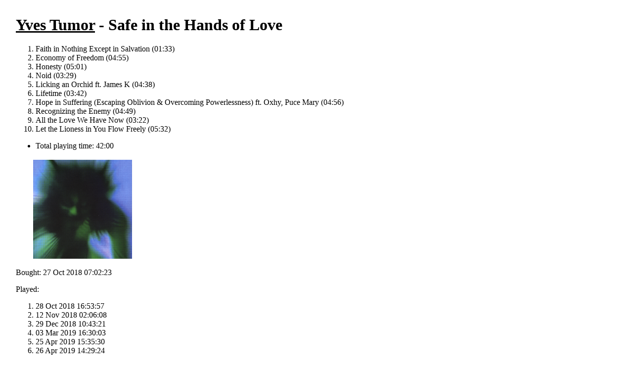

--- FILE ---
content_type: text/html; charset=utf8
request_url: https://quimby.gnus.org/circus/jukebox.php?group=Yves%20Tumor&album=Safe%20in%20the%20Hands%20of%20Love
body_size: 823
content:
<!DOCTYPE HTML PUBLIC "-//W3C//DTD HTML 4.0 Transitional//EN"> 
<html> 
  <head> 
    <title>Jukebox Browser</title> 
    <link href="/circus/jukebox.php?css=t" rel="stylesheet" type="text/css"> 
  </head> 
  <body bgcolor="white" text="black"> 
<h1><a href="jukebox.php?group=Yves%20Tumor">Yves Tumor</a> - Safe in the Hands of Love</h1>
<ol>
<li>Faith in Nothing Except in Salvation
(01:33)
<li>Economy of Freedom
(04:55)
<li>Honesty
(05:01)
<li>Noid
(03:29)
<li>Licking an Orchid ft. James K
(04:38)
<li>Lifetime
(03:42)
<li>Hope in Suffering (Escaping Oblivion & Overcoming Powerlessness) ft. Oxhy, Puce Mary
(04:56)
<li>Recognizing the Enemy
(04:49)
<li>All the Love We Have Now
(03:22)
<li>Let the Lioness in You Flow Freely
(05:32)
</ol><p><ul><li>Total playing time: 42:00</ul>
<table><tr><td><a href="jukebox.php?wrap=album&image=display.jpg&group=Yves%20Tumor&album=Safe%20in%20the%20Hands%20of%20Love"><img border=0 src="jukebox.php?image=thumbnail.png&group=Yves%20Tumor&album=Safe%20in%20the%20Hands%20of%20Love"></a></td></tr></table><p>Bought: 27 Oct 2018 07:02:23<p>Played:<ol><li>28 Oct 2018 16:53:57<li>12 Nov 2018 02:06:08<li>29 Dec 2018 10:43:21<li>03 Mar 2019 16:30:03<li>25 Apr 2019 15:35:30<li>26 Apr 2019 14:29:24<li>15 Jul 2019 15:11:00<li>05 Dec 2019 23:34:53<li>05 Dec 2019 23:51:43<li>05 Dec 2019 23:59:21<li>06 Dec 2019 00:04:10<li>06 Dec 2019 00:18:56<li>09 Jan 2020 01:12:21<li>21 Jan 2020 18:29:57<li>08 Oct 2022 02:32:21</ol><p><a href="jukebox.php">Top</a></body>
